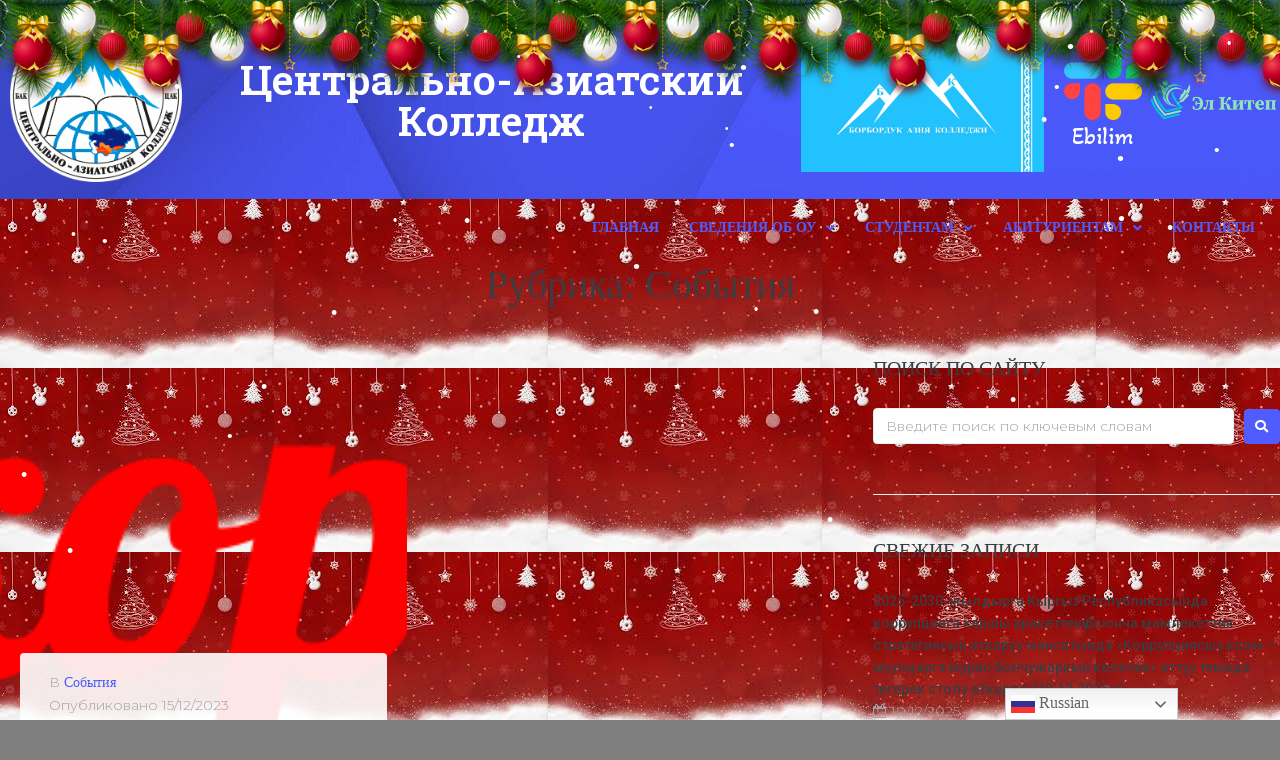

--- FILE ---
content_type: text/css
request_url: https://bak.kg/wp-content/uploads/elementor/css/post-836.css?ver=1765192251
body_size: 545
content:
.elementor-kit-836{--e-global-color-primary:#6EC1E4;--e-global-color-secondary:#54595F;--e-global-color-text:#000000;--e-global-color-accent:#61CE70;--e-global-color-48d64240:#4054B2;--e-global-color-64653090:#23A455;--e-global-color-4f3e8c34:#000;--e-global-color-332b8349:#FFF;--e-global-color-a808e91:#C20707;--e-global-color-d96b6e2:#414141;--e-global-color-0b43c10:#4860CD;--e-global-color-a651407:#036D99;--e-global-color-2dd5ab8:#84CEEB;--e-global-color-69f1fd8:#505cfd;--e-global-color-b703014:#5AB9EA;--e-global-color-53e3f03:#A8D0E6;--e-global-color-bb4b061:#7799F3;--e-global-color-4d8fc7f:#F30000;--e-global-color-8866a35:#00FF98;--e-global-typography-primary-font-family:"Roboto";--e-global-typography-primary-font-weight:600;--e-global-typography-secondary-font-family:"Roboto Slab";--e-global-typography-secondary-font-weight:400;--e-global-typography-text-font-family:"Roboto";--e-global-typography-text-font-weight:400;--e-global-typography-accent-font-family:"Roboto";--e-global-typography-accent-font-weight:500;--e-global-typography-0d111b0-font-family:"Times New Roman";--e-global-typography-0d111b0-font-size:22px;--e-global-typography-0d111b0-font-weight:400;--e-global-typography-5d108bf-font-family:"Times New Roman";--e-global-typography-5d108bf-font-size:23px;--e-global-typography-5d108bf-font-weight:bold;--e-global-typography-2df8f52-font-family:"Times New Roman";--e-global-typography-2df8f52-font-size:20px;--e-global-typography-2df8f52-font-weight:400;--e-global-typography-ab7d3cf-font-family:"Times New Roman";--e-global-typography-ab7d3cf-font-size:20px;--e-global-typography-ab7d3cf-font-weight:400;background-color:#7E7E7E;background-image:url("https://bak.kg/wp-content/uploads/2020/03/1.jpg");}.elementor-kit-836 a{font-family:"Times New Roman", Sans-serif;}.elementor-kit-836 h1{font-family:"Times New Roman", Sans-serif;}.elementor-kit-836 h2{font-family:"Times New Roman", Sans-serif;}.elementor-kit-836 h3{font-family:"Times New Roman", Sans-serif;}.elementor-kit-836 h4{font-family:"Times New Roman", Sans-serif;}.elementor-kit-836 h5{font-family:"Times New Roman", Sans-serif;}.elementor-kit-836 h6{font-family:"Times New Roman", Sans-serif;}.elementor-section.elementor-section-boxed > .elementor-container{max-width:1310px;}.e-con{--container-max-width:1310px;}.elementor-widget:not(:last-child){margin-block-end:20px;}.elementor-element{--widgets-spacing:20px 20px;}{}h1.entry-title{display:var(--page-title-display);}@media(max-width:1024px){.elementor-section.elementor-section-boxed > .elementor-container{max-width:1024px;}.e-con{--container-max-width:1024px;}}@media(max-width:767px){.elementor-section.elementor-section-boxed > .elementor-container{max-width:767px;}.e-con{--container-max-width:767px;}}

--- FILE ---
content_type: text/css
request_url: https://bak.kg/wp-content/uploads/elementor/css/post-9436.css?ver=1765192253
body_size: 1335
content:
.elementor-9436 .elementor-element.elementor-element-8f79693 .elementor-repeater-item-4397912.jet-parallax-section__layout .jet-parallax-section__image{background-size:auto;}.elementor-bc-flex-widget .elementor-9436 .elementor-element.elementor-element-fbbb4a6.elementor-column .elementor-widget-wrap{align-items:center;}.elementor-9436 .elementor-element.elementor-element-fbbb4a6.elementor-column.elementor-element[data-element_type="column"] > .elementor-widget-wrap.elementor-element-populated{align-content:center;align-items:center;}.elementor-9436 .elementor-element.elementor-element-fbbb4a6.elementor-column > .elementor-widget-wrap{justify-content:flex-start;}.elementor-9436 .elementor-element.elementor-element-38fa1d4 .hfe-site-logo-container, .elementor-9436 .elementor-element.elementor-element-38fa1d4 .hfe-caption-width figcaption{text-align:center;}.elementor-9436 .elementor-element.elementor-element-38fa1d4 .hfe-site-logo-container .hfe-site-logo-img{border-style:none;}.elementor-9436 .elementor-element.elementor-element-38fa1d4 .widget-image-caption{margin-top:0px;margin-bottom:0px;}.elementor-bc-flex-widget .elementor-9436 .elementor-element.elementor-element-6dd4bed.elementor-column .elementor-widget-wrap{align-items:center;}.elementor-9436 .elementor-element.elementor-element-6dd4bed.elementor-column.elementor-element[data-element_type="column"] > .elementor-widget-wrap.elementor-element-populated{align-content:center;align-items:center;}.elementor-9436 .elementor-element.elementor-element-6dd4bed.elementor-column > .elementor-widget-wrap{justify-content:flex-start;}.elementor-9436 .elementor-element.elementor-element-38f0002 img{width:100%;max-width:100%;}.elementor-9436 .elementor-element.elementor-element-38f0002{width:var( --container-widget-width, 103.843% );max-width:103.843%;--container-widget-width:103.843%;--container-widget-flex-grow:0;}.elementor-bc-flex-widget .elementor-9436 .elementor-element.elementor-element-70e449c.elementor-column .elementor-widget-wrap{align-items:center;}.elementor-9436 .elementor-element.elementor-element-70e449c.elementor-column.elementor-element[data-element_type="column"] > .elementor-widget-wrap.elementor-element-populated{align-content:center;align-items:center;}.elementor-9436 .elementor-element.elementor-element-a860f3b .elementor-heading-title{color:#F4FCFF;font-family:"Roboto", Sans-serif;font-weight:600;-webkit-text-stroke-color:#FFF9F9;stroke:#FFF9F9;}.elementor-bc-flex-widget .elementor-9436 .elementor-element.elementor-element-13aab92.elementor-column .elementor-widget-wrap{align-items:center;}.elementor-9436 .elementor-element.elementor-element-13aab92.elementor-column.elementor-element[data-element_type="column"] > .elementor-widget-wrap.elementor-element-populated{align-content:center;align-items:center;}.elementor-9436 .elementor-element.elementor-element-f7d9e4b img{width:100%;max-width:100%;}.elementor-9436 .elementor-element.elementor-element-f7d9e4b > .elementor-widget-container{margin:-15px -15px -15px -15px;padding:0px 0px 0px 0px;}.elementor-bc-flex-widget .elementor-9436 .elementor-element.elementor-element-1437723.elementor-column .elementor-widget-wrap{align-items:center;}.elementor-9436 .elementor-element.elementor-element-1437723.elementor-column.elementor-element[data-element_type="column"] > .elementor-widget-wrap.elementor-element-populated{align-content:center;align-items:center;}.elementor-9436 .elementor-element.elementor-element-76f099e img{filter:brightness( 100% ) contrast( 100% ) saturate( 100% ) blur( 0px ) hue-rotate( 0deg );}.elementor-9436 .elementor-element.elementor-element-76f099e:hover img{filter:brightness( 100% ) contrast( 100% ) saturate( 100% ) blur( 0px ) hue-rotate( 0deg );}.elementor-9436 .elementor-element.elementor-element-76f099e .widget-image-caption{color:#FFFFFF;font-family:"Akaya Telivigala", Sans-serif;font-size:25px;font-weight:400;line-height:1px;margin-top:10px;}.elementor-9436 .elementor-element.elementor-element-8f79693:not(.elementor-motion-effects-element-type-background), .elementor-9436 .elementor-element.elementor-element-8f79693 > .elementor-motion-effects-container > .elementor-motion-effects-layer{background-image:url("https://bak.kg/wp-content/uploads/2020/03/skin1-about-img3.jpg");}.elementor-9436 .elementor-element.elementor-element-8f79693{transition:background 0.3s, border 0.3s, border-radius 0.3s, box-shadow 0.3s;}.elementor-9436 .elementor-element.elementor-element-8f79693 > .elementor-background-overlay{transition:background 0.3s, border-radius 0.3s, opacity 0.3s;}.elementor-9436 .elementor-element.elementor-element-0c3e46b .elementor-repeater-item-4397912.jet-parallax-section__layout .jet-parallax-section__image{background-size:auto;}.elementor-bc-flex-widget .elementor-9436 .elementor-element.elementor-element-7d67449.elementor-column .elementor-widget-wrap{align-items:center;}.elementor-9436 .elementor-element.elementor-element-7d67449.elementor-column.elementor-element[data-element_type="column"] > .elementor-widget-wrap.elementor-element-populated{align-content:center;align-items:center;}.elementor-9436 .elementor-element.elementor-element-7d67449.elementor-column > .elementor-widget-wrap{justify-content:flex-start;}.elementor-9436 .elementor-element.elementor-element-1ff884d .hfe-site-logo-container, .elementor-9436 .elementor-element.elementor-element-1ff884d .hfe-caption-width figcaption{text-align:center;}.elementor-9436 .elementor-element.elementor-element-1ff884d .hfe-site-logo-container .hfe-site-logo-img{border-style:none;}.elementor-9436 .elementor-element.elementor-element-1ff884d .widget-image-caption{margin-top:0px;margin-bottom:0px;}.elementor-bc-flex-widget .elementor-9436 .elementor-element.elementor-element-064714c.elementor-column .elementor-widget-wrap{align-items:center;}.elementor-9436 .elementor-element.elementor-element-064714c.elementor-column.elementor-element[data-element_type="column"] > .elementor-widget-wrap.elementor-element-populated{align-content:center;align-items:center;}.elementor-9436 .elementor-element.elementor-element-a3ff977{text-align:center;width:var( --container-widget-width, 102.896% );max-width:102.896%;--container-widget-width:102.896%;--container-widget-flex-grow:0;}.elementor-9436 .elementor-element.elementor-element-a3ff977 .elementor-heading-title{color:#FFFFFF;font-family:"Roboto Slab", Sans-serif;font-size:41px;font-weight:600;}.elementor-bc-flex-widget .elementor-9436 .elementor-element.elementor-element-7ab41fb.elementor-column .elementor-widget-wrap{align-items:center;}.elementor-9436 .elementor-element.elementor-element-7ab41fb.elementor-column.elementor-element[data-element_type="column"] > .elementor-widget-wrap.elementor-element-populated{align-content:center;align-items:center;}.elementor-9436 .elementor-element.elementor-element-8656beb img{width:100%;max-width:100%;}.elementor-9436 .elementor-element.elementor-element-8656beb{width:var( --container-widget-width, 103.843% );max-width:103.843%;--container-widget-width:103.843%;--container-widget-flex-grow:0;}.elementor-bc-flex-widget .elementor-9436 .elementor-element.elementor-element-b869888.elementor-column .elementor-widget-wrap{align-items:center;}.elementor-9436 .elementor-element.elementor-element-b869888.elementor-column.elementor-element[data-element_type="column"] > .elementor-widget-wrap.elementor-element-populated{align-content:center;align-items:center;}.elementor-9436 .elementor-element.elementor-element-6ab994a img{filter:brightness( 100% ) contrast( 100% ) saturate( 100% ) blur( 0px ) hue-rotate( 0deg );}.elementor-9436 .elementor-element.elementor-element-6ab994a:hover img{filter:brightness( 100% ) contrast( 100% ) saturate( 100% ) blur( 0px ) hue-rotate( 0deg );}.elementor-9436 .elementor-element.elementor-element-6ab994a .widget-image-caption{color:#FFFFFF;font-family:"Akaya Telivigala", Sans-serif;font-size:25px;font-weight:400;line-height:1px;margin-top:10px;}.elementor-bc-flex-widget .elementor-9436 .elementor-element.elementor-element-5bd4391.elementor-column .elementor-widget-wrap{align-items:center;}.elementor-9436 .elementor-element.elementor-element-5bd4391.elementor-column.elementor-element[data-element_type="column"] > .elementor-widget-wrap.elementor-element-populated{align-content:center;align-items:center;}.elementor-9436 .elementor-element.elementor-element-bf00051 img{width:100%;max-width:100%;}.elementor-9436 .elementor-element.elementor-element-bf00051 > .elementor-widget-container{margin:-15px -15px -15px -15px;padding:0px 0px 0px 0px;}.elementor-9436 .elementor-element.elementor-element-0c3e46b:not(.elementor-motion-effects-element-type-background), .elementor-9436 .elementor-element.elementor-element-0c3e46b > .elementor-motion-effects-container > .elementor-motion-effects-layer{background-image:url("https://bak.kg/wp-content/uploads/2020/03/skin1-about-img3.jpg");}.elementor-9436 .elementor-element.elementor-element-0c3e46b{transition:background 0.3s, border 0.3s, border-radius 0.3s, box-shadow 0.3s;}.elementor-9436 .elementor-element.elementor-element-0c3e46b > .elementor-background-overlay{transition:background 0.3s, border-radius 0.3s, opacity 0.3s;}.elementor-9436 .elementor-element.elementor-element-0a91b5c .elementor-repeater-item-cd61987.jet-parallax-section__layout .jet-parallax-section__image{background-size:auto;}.elementor-9436 .elementor-element.elementor-element-9d38152 .jet-nav--horizontal{justify-content:flex-end;text-align:right;}.elementor-9436 .elementor-element.elementor-element-9d38152 .jet-nav--vertical .menu-item-link-top{justify-content:flex-end;text-align:right;}.elementor-9436 .elementor-element.elementor-element-9d38152 .jet-nav--vertical-sub-bottom .menu-item-link-sub{justify-content:flex-end;text-align:right;}body:not(.rtl) .elementor-9436 .elementor-element.elementor-element-9d38152 .jet-nav--horizontal .jet-nav__sub{text-align:left;}body.rtl .elementor-9436 .elementor-element.elementor-element-9d38152 .jet-nav--horizontal .jet-nav__sub{text-align:right;}.elementor-9436 .elementor-element.elementor-element-9d38152 .menu-item-link-top{color:var( --e-global-color-69f1fd8 );}.elementor-9436 .elementor-element.elementor-element-9d38152 .menu-item-link-top .jet-nav-link-text{font-weight:600;}.elementor-9436 .elementor-element.elementor-element-9d38152 .menu-item:hover > .menu-item-link-top{background-color:var( --e-global-color-69f1fd8 );color:var( --e-global-color-332b8349 );}.elementor-9436 .elementor-element.elementor-element-9d38152 .menu-item-link-sub{background-color:var( --e-global-color-332b8349 );color:var( --e-global-color-69f1fd8 );}.elementor-9436 .elementor-element.elementor-element-9d38152 .menu-item:hover > .menu-item-link-sub{background-color:var( --e-global-color-69f1fd8 );color:var( --e-global-color-332b8349 );}@media(min-width:768px){.elementor-9436 .elementor-element.elementor-element-7d67449{width:15%;}.elementor-9436 .elementor-element.elementor-element-064714c{width:46.822%;}.elementor-9436 .elementor-element.elementor-element-7ab41fb{width:20.541%;}.elementor-9436 .elementor-element.elementor-element-b869888{width:7.608%;}.elementor-9436 .elementor-element.elementor-element-5bd4391{width:9.832%;}}@media(max-width:767px){.elementor-9436 .elementor-element.elementor-element-8f79693 > .elementor-container{max-width:500px;}.elementor-9436 .elementor-element.elementor-element-fbbb4a6{width:50%;}.elementor-9436 .elementor-element.elementor-element-38fa1d4{width:var( --container-widget-width, 133.973px );max-width:133.973px;--container-widget-width:133.973px;--container-widget-flex-grow:0;}.elementor-9436 .elementor-element.elementor-element-6dd4bed{width:50%;}.elementor-9436 .elementor-element.elementor-element-38f0002{width:var( --container-widget-width, 162.516px );max-width:162.516px;--container-widget-width:162.516px;--container-widget-flex-grow:0;}.elementor-9436 .elementor-element.elementor-element-a860f3b{text-align:center;}.elementor-9436 .elementor-element.elementor-element-a860f3b .elementor-heading-title{-webkit-text-stroke-width:0px;stroke-width:0px;}.elementor-9436 .elementor-element.elementor-element-13aab92{width:50%;}.elementor-9436 .elementor-element.elementor-element-13aab92.elementor-column{order:2;}.elementor-9436 .elementor-element.elementor-element-f7d9e4b{width:var( --container-widget-width, 269px );max-width:269px;--container-widget-width:269px;--container-widget-flex-grow:0;}.elementor-9436 .elementor-element.elementor-element-1437723{width:50%;}.elementor-9436 .elementor-element.elementor-element-1437723.elementor-column{order:2;}.elementor-9436 .elementor-element.elementor-element-76f099e{text-align:center;width:var( --container-widget-width, 642px );max-width:642px;--container-widget-width:642px;--container-widget-flex-grow:0;}.elementor-9436 .elementor-element.elementor-element-76f099e img{width:100%;max-width:100%;height:63px;}.elementor-9436 .elementor-element.elementor-element-76f099e > .elementor-widget-container{margin:0px 0px 0px 0px;padding:0px 0px 0px 0px;}.elementor-9436 .elementor-element.elementor-element-ad371ad{width:50%;}.elementor-9436 .elementor-element.elementor-element-ad371ad.elementor-column{order:2;}.elementor-9436 .elementor-element.elementor-element-9d38152 .jet-mobile-menu .menu-item-link{justify-content:flex-end;text-align:right;}.elementor-9436 .elementor-element.elementor-element-9d38152 .jet-nav__sub{width:100px;}}

--- FILE ---
content_type: text/css
request_url: https://bak.kg/wp-content/uploads/elementor/css/post-208.css?ver=1765192253
body_size: 1197
content:
.elementor-208 .elementor-element.elementor-element-1652f36 .elementor-repeater-item-943885e.jet-parallax-section__layout .jet-parallax-section__image{background-size:auto;}.elementor-208 .elementor-element.elementor-element-0d6bf60 .elementor-repeater-item-6eeee0a.jet-parallax-section__layout .jet-parallax-section__image{background-size:auto;}.elementor-208 .elementor-element.elementor-element-69979bd .jet-logo{justify-content:flex-end;}.elementor-208 .elementor-element.elementor-element-69979bd > .elementor-widget-container{margin:5px 5px 5px 5px;padding:0px 0px 0px 0px;}.elementor-208 .elementor-element.elementor-element-69979bd{width:var( --container-widget-width, 149.262% );max-width:149.262%;--container-widget-width:149.262%;--container-widget-flex-grow:0;align-self:center;}.elementor-208 .elementor-element.elementor-element-5c10f53 .jet-headline{justify-content:center;}.elementor-208 .elementor-element.elementor-element-5c10f53 .jet-headline > .jet-headline__link{justify-content:center;}.elementor-208 .elementor-element.elementor-element-5c10f53 .jet-headline__first{align-self:center;}.elementor-208 .elementor-element.elementor-element-5c10f53 .jet-headline__first .jet-headline__label{text-align:center;color:#FFFFFF;font-family:"Roboto Slab", Sans-serif;font-size:50px;font-weight:400;}.elementor-208 .elementor-element.elementor-element-5c10f53 .jet-headline__second .jet-headline__label{text-align:center;color:#FFFFFF;font-family:"Roboto Slab", Sans-serif;font-weight:600;}.elementor-208 .elementor-element.elementor-element-5c10f53{width:var( --container-widget-width, 104.131% );max-width:104.131%;--container-widget-width:104.131%;--container-widget-flex-grow:0;align-self:center;}.elementor-208 .elementor-element.elementor-element-d2b0afe .elementor-repeater-item-38ef6d3.jet-parallax-section__layout .jet-parallax-section__image{background-size:auto;}.elementor-208 .elementor-element.elementor-element-57bcc5e{--spacer-size:10px;}.elementor-208 .elementor-element.elementor-element-dc82c27{text-align:center;width:var( --container-widget-width, 118.073% );max-width:118.073%;--container-widget-width:118.073%;--container-widget-flex-grow:0;align-self:center;}.elementor-208 .elementor-element.elementor-element-dc82c27 img{width:100%;}.elementor-208 .elementor-element.elementor-element-dc82c27 > .elementor-widget-container{margin:5px 0px 0px 0px;}.elementor-208 .elementor-element.elementor-element-93508a1{text-align:center;width:var( --container-widget-width, 75% );max-width:75%;--container-widget-width:75%;--container-widget-flex-grow:0;top:46px;}.elementor-208 .elementor-element.elementor-element-93508a1 img{width:100%;max-width:100%;}.elementor-208 .elementor-element.elementor-element-93508a1 .widget-image-caption{text-align:center;color:#FFFFFF;font-family:"Akaya Telivigala", Sans-serif;font-size:30px;font-weight:400;line-height:1px;letter-spacing:0px;word-spacing:0px;}.elementor-208 .elementor-element.elementor-element-93508a1 > .elementor-widget-container{margin:20px -8px 0px 15px;padding:0px 0px 0px 0px;border-radius:0px 0px 0px 0px;}body:not(.rtl) .elementor-208 .elementor-element.elementor-element-93508a1{left:66px;}body.rtl .elementor-208 .elementor-element.elementor-element-93508a1{right:66px;}.elementor-208 .elementor-element.elementor-element-93508a1:hover > .elementor-widget-container{border-radius:0px 0px 0px 0px;}.elementor-208 .elementor-element.elementor-element-17d227c .widget-image-caption{text-align:center;color:#FFFFFF;font-family:"Akaya Telivigala", Sans-serif;font-size:30px;font-weight:400;line-height:1px;}.elementor-208 .elementor-element.elementor-element-17d227c{width:var( --container-widget-width, 94% );max-width:94%;--container-widget-width:94%;--container-widget-flex-grow:0;top:70px;}body:not(.rtl) .elementor-208 .elementor-element.elementor-element-17d227c{left:16px;}body.rtl .elementor-208 .elementor-element.elementor-element-17d227c{right:16px;}.elementor-208 .elementor-element.elementor-element-0d6bf60:not(.elementor-motion-effects-element-type-background), .elementor-208 .elementor-element.elementor-element-0d6bf60 > .elementor-motion-effects-container > .elementor-motion-effects-layer{background-image:url("https://bak.kg/wp-content/uploads/2020/03/skin1-about-img3.jpg");}.elementor-208 .elementor-element.elementor-element-0d6bf60{transition:background 0.3s, border 0.3s, border-radius 0.3s, box-shadow 0.3s;}.elementor-208 .elementor-element.elementor-element-0d6bf60 > .elementor-background-overlay{transition:background 0.3s, border-radius 0.3s, opacity 0.3s;}.elementor-208 .elementor-element.elementor-element-a975f56 .elementor-repeater-item-bef011d.jet-parallax-section__layout .jet-parallax-section__image{background-size:auto;}.elementor-208 .elementor-element.elementor-element-6770e9b .jet-nav--horizontal{justify-content:flex-end;text-align:right;}.elementor-208 .elementor-element.elementor-element-6770e9b .jet-nav--vertical .menu-item-link-top{justify-content:flex-end;text-align:right;}.elementor-208 .elementor-element.elementor-element-6770e9b .jet-nav--vertical-sub-bottom .menu-item-link-sub{justify-content:flex-end;text-align:right;}body:not(.rtl) .elementor-208 .elementor-element.elementor-element-6770e9b .jet-nav--horizontal .jet-nav__sub{text-align:left;}body.rtl .elementor-208 .elementor-element.elementor-element-6770e9b .jet-nav--horizontal .jet-nav__sub{text-align:right;}.elementor-208 .elementor-element.elementor-element-6770e9b .menu-item-link-top .jet-nav-link-text{font-family:"Roboto Slab", Sans-serif;font-weight:600;}.elementor-208 .elementor-element.elementor-element-6770e9b .menu-item:hover > .menu-item-link-top{background-color:var( --e-global-color-69f1fd8 );color:#FFFFFF;}.elementor-208 .elementor-element.elementor-element-6770e9b .menu-item.current-menu-item .menu-item-link-top{background-color:var( --e-global-color-69f1fd8 );color:#FFFFFF;}.elementor-208 .elementor-element.elementor-element-6770e9b .menu-item:hover > .menu-item-link-sub{background-color:var( --e-global-color-69f1fd8 );color:#FFFFFF;}.elementor-208 .elementor-element.elementor-element-6770e9b .menu-item.current-menu-item > .menu-item-link-sub{background-color:var( --e-global-color-69f1fd8 );color:#FFFFFF;}.elementor-208 .elementor-element.elementor-element-a975f56{transition:background 0.3s, border 0.3s, border-radius 0.3s, box-shadow 0.3s;}.elementor-208 .elementor-element.elementor-element-a975f56 > .elementor-background-overlay{transition:background 0.3s, border-radius 0.3s, opacity 0.3s;}.elementor-208 .elementor-element.elementor-element-fc9b752 .elementor-repeater-item-e95ba8c.jet-parallax-section__layout .jet-parallax-section__image{background-size:auto;}.elementor-208 .elementor-element.elementor-element-1238ac9 .elementor-icon-wrapper{text-align:center;}.elementor-208 .elementor-element.elementor-element-5a0e44a .elementor-repeater-item-d229edf.jet-parallax-section__layout .jet-parallax-section__image{background-size:auto;}.elementor-208 .elementor-element.elementor-element-8985146 .jet-countdown-timer__item{width:110px;height:110px;border-style:solid;border-width:1px 1px 1px 1px;}.elementor-208 .elementor-element.elementor-element-8985146 .jet-countdown-timer__item-value{order:1;}.elementor-208 .elementor-element.elementor-element-8985146 .jet-countdown-timer__item-label{order:2;}.elementor-208 .elementor-element.elementor-element-8985146 .jet-countdown-timer__separator{font-size:30px;}@media(min-width:768px){.elementor-208 .elementor-element.elementor-element-4f9dea5{width:5.553%;}.elementor-208 .elementor-element.elementor-element-973073d{width:11.802%;}.elementor-208 .elementor-element.elementor-element-d0882ee{width:38.764%;}.elementor-208 .elementor-element.elementor-element-346fd8f{width:18.533%;}.elementor-208 .elementor-element.elementor-element-92d47b0{width:10.107%;}.elementor-208 .elementor-element.elementor-element-00c7d3f{width:13.209%;}}@media(max-width:1024px){.elementor-208 .elementor-element.elementor-element-69979bd .jet-logo{justify-content:center;}}@media(max-width:767px){.elementor-208 .elementor-element.elementor-element-69979bd .jet-logo{justify-content:center;}.elementor-208 .elementor-element.elementor-element-69979bd > .elementor-widget-container{margin:10px 0px 0px 14px;padding:0px 0px 0px 0px;border-radius:0px 0px 0px 0px;}.elementor-208 .elementor-element.elementor-element-69979bd{width:var( --container-widget-width, 135px );max-width:135px;--container-widget-width:135px;--container-widget-flex-grow:0;}.elementor-208 .elementor-element.elementor-element-5c10f53 .jet-headline{padding:0px 0px 0px 0px;margin:0px 0px 0px 0px;}.elementor-208 .elementor-element.elementor-element-5c10f53 .jet-headline__first{align-self:flex-start;}.elementor-208 .elementor-element.elementor-element-5c10f53 .jet-headline__first .jet-headline__label{text-align:center;font-size:19px;}.elementor-208 .elementor-element.elementor-element-5c10f53 .jet-headline__second{margin:10px 10px 10px 10px;}.elementor-208 .elementor-element.elementor-element-5c10f53 > .elementor-widget-container{margin:0px 0px 0px 0px;padding:0px 0px 0px 0px;}.elementor-208 .elementor-element.elementor-element-5c10f53{width:var( --container-widget-width, 205px );max-width:205px;--container-widget-width:205px;--container-widget-flex-grow:0;}.elementor-208 .elementor-element.elementor-element-93508a1{width:var( --container-widget-width, 45px );max-width:45px;--container-widget-width:45px;--container-widget-flex-grow:0;}.elementor-208 .elementor-element.elementor-element-6770e9b .jet-mobile-menu .menu-item-link{justify-content:flex-end;text-align:right;}}

--- FILE ---
content_type: text/css
request_url: https://bak.kg/wp-content/uploads/elementor/css/post-304.css?ver=1765193318
body_size: 1117
content:
.elementor-304 .elementor-element.elementor-element-9f77ea7 .elementor-repeater-item-45804c7.jet-parallax-section__layout .jet-parallax-section__image{background-size:auto;}.elementor-304 .elementor-element.elementor-element-b947a67 > .elementor-widget-wrap > .elementor-widget:not(.elementor-widget__width-auto):not(.elementor-widget__width-initial):not(:last-child):not(.elementor-absolute){margin-bottom:0px;}.elementor-304 .elementor-element.elementor-element-b947a67 > .elementor-element-populated{padding:0px 50px 0px 50px;}.elementor-304 .elementor-element.elementor-element-6cf2849 .jet-logo{justify-content:flex-start;}.elementor-304 .elementor-element.elementor-element-6cf2849{width:var( --container-widget-width, 31.42% );max-width:31.42%;--container-widget-width:31.42%;--container-widget-flex-grow:0;top:38px;}body:not(.rtl) .elementor-304 .elementor-element.elementor-element-6cf2849{left:241px;}body.rtl .elementor-304 .elementor-element.elementor-element-6cf2849{right:241px;}.elementor-304 .elementor-element.elementor-element-6cf2849 > .elementor-widget-container{--e-transform-translateY:0px;}.elementor-304 .elementor-element.elementor-element-f9f3de5 > .elementor-widget-wrap > .elementor-widget:not(.elementor-widget__width-auto):not(.elementor-widget__width-initial):not(:last-child):not(.elementor-absolute){margin-bottom:0px;}.elementor-304 .elementor-element.elementor-element-f9f3de5 .elementor-element-populated a{color:#ffffff;}.elementor-304 .elementor-element.elementor-element-f9f3de5 .elementor-element-populated a:hover{color:#505cfd;}.elementor-304 .elementor-element.elementor-element-f9f3de5 > .elementor-element-populated{padding:15px 15px 15px 15px;}.elementor-304 .elementor-element.elementor-element-dcc7ba9 .elementor-heading-title{color:#d7dde5;font-family:"Poppins", Sans-serif;font-size:14px;font-weight:400;text-transform:uppercase;letter-spacing:2.5px;}.elementor-304 .elementor-element.elementor-element-3257242{columns:1;color:#aab2b9;font-family:"Montserrat", Sans-serif;font-size:16px;font-weight:300;line-height:1.9em;letter-spacing:0px;}.elementor-304 .elementor-element.elementor-element-3257242 > .elementor-widget-container{margin:19px 0px 0px 0px;padding:0px 12px 0px 0px;}.elementor-304 .elementor-element.elementor-element-31afcbb{color:#979696;font-family:"Montserrat", Sans-serif;font-size:16px;font-weight:300;line-height:1.9em;letter-spacing:-0.2px;text-shadow:0px 0px 10px rgba(0,0,0,0.3);}.elementor-304 .elementor-element.elementor-element-31afcbb > .elementor-widget-container{margin:0px 0px -15px 0px;}.elementor-304 .elementor-element.elementor-element-9b453f3{color:#aab2b9;font-family:"Montserrat", Sans-serif;font-size:16px;font-weight:300;line-height:1.9em;letter-spacing:0.2px;}.elementor-304 .elementor-element.elementor-element-9b453f3 > .elementor-widget-container{margin:0px 0px 0px 0px;}.elementor-304 .elementor-element.elementor-element-9f77ea7:not(.elementor-motion-effects-element-type-background), .elementor-304 .elementor-element.elementor-element-9f77ea7 > .elementor-motion-effects-container > .elementor-motion-effects-layer{background-color:#404044;}.elementor-304 .elementor-element.elementor-element-9f77ea7{transition:background 0.3s, border 0.3s, border-radius 0.3s, box-shadow 0.3s;padding:25px 0px 10px 0px;}.elementor-304 .elementor-element.elementor-element-9f77ea7 > .elementor-background-overlay{transition:background 0.3s, border-radius 0.3s, opacity 0.3s;}.elementor-304 .elementor-element.elementor-element-2eb6fe1 > .elementor-container{max-width:1200px;}.elementor-304 .elementor-element.elementor-element-2eb6fe1 .elementor-repeater-item-dfd2a9f.jet-parallax-section__layout .jet-parallax-section__image{background-size:auto;}.elementor-304 .elementor-element.elementor-element-23d9695 .elementor-element-populated a{color:#ffffff;}.elementor-304 .elementor-element.elementor-element-23d9695 > .elementor-element-populated{padding:2px 15px 0px 015px;}.elementor-304 .elementor-element.elementor-element-a77a095 .elementor-repeater-item-107118c.jet-parallax-section__layout .jet-parallax-section__image{background-size:auto;}.elementor-bc-flex-widget .elementor-304 .elementor-element.elementor-element-e54a08c.elementor-column .elementor-widget-wrap{align-items:center;}.elementor-304 .elementor-element.elementor-element-e54a08c.elementor-column.elementor-element[data-element_type="column"] > .elementor-widget-wrap.elementor-element-populated{align-content:center;align-items:center;}.elementor-304 .elementor-element.elementor-element-e54a08c .elementor-element-populated a{color:#aab2b9;}.elementor-304 .elementor-element.elementor-element-e54a08c .elementor-element-populated a:hover{color:#505cfd;}.elementor-304 .elementor-element.elementor-element-e54a08c > .elementor-element-populated{padding:23px 15px 15px 0px;}.elementor-304 .elementor-element.elementor-element-48fb7e1{color:#aab2b9;font-family:"Montserrat", Sans-serif;font-size:14px;font-weight:300;}.elementor-bc-flex-widget .elementor-304 .elementor-element.elementor-element-d6b3bcf.elementor-column .elementor-widget-wrap{align-items:flex-start;}.elementor-304 .elementor-element.elementor-element-d6b3bcf.elementor-column.elementor-element[data-element_type="column"] > .elementor-widget-wrap.elementor-element-populated{align-content:flex-start;align-items:flex-start;}.elementor-304 .elementor-element.elementor-element-d6b3bcf > .elementor-element-populated{padding:15px 0px 15px 15px;}.elementor-304 .elementor-element.elementor-element-c3c744b{--grid-template-columns:repeat(0, auto);--icon-size:18px;--grid-column-gap:26px;--grid-row-gap:0px;}.elementor-304 .elementor-element.elementor-element-c3c744b .elementor-widget-container{text-align:right;}.elementor-304 .elementor-element.elementor-element-c3c744b .elementor-social-icon{background-color:rgba(0,0,0,0);--icon-padding:0em;}.elementor-304 .elementor-element.elementor-element-c3c744b .elementor-social-icon i{color:#909aa3;}.elementor-304 .elementor-element.elementor-element-c3c744b .elementor-social-icon svg{fill:#909aa3;}.elementor-304 .elementor-element.elementor-element-c3c744b .elementor-social-icon:hover{background-color:rgba(255,255,255,0);}.elementor-304 .elementor-element.elementor-element-c3c744b .elementor-social-icon:hover i{color:#505cfd;}.elementor-304 .elementor-element.elementor-element-c3c744b .elementor-social-icon:hover svg{fill:#505cfd;}.elementor-304 .elementor-element.elementor-element-c3c744b > .elementor-widget-container{margin:7px 0px 0px 0px;}.elementor-304 .elementor-element.elementor-element-a77a095{border-style:solid;border-width:1px 0px 0px 0px;border-color:#535357;transition:background 0.3s, border 0.3s, border-radius 0.3s, box-shadow 0.3s;margin-top:0px;margin-bottom:0px;padding:0px 0px 0px 0px;}.elementor-304 .elementor-element.elementor-element-a77a095 > .elementor-background-overlay{transition:background 0.3s, border-radius 0.3s, opacity 0.3s;}.elementor-304 .elementor-element.elementor-element-2eb6fe1:not(.elementor-motion-effects-element-type-background), .elementor-304 .elementor-element.elementor-element-2eb6fe1 > .elementor-motion-effects-container > .elementor-motion-effects-layer{background-color:#404044;}.elementor-304 .elementor-element.elementor-element-2eb6fe1{transition:background 0.3s, border 0.3s, border-radius 0.3s, box-shadow 0.3s;margin-top:0px;margin-bottom:0px;padding:0px 0px 0px 0px;}.elementor-304 .elementor-element.elementor-element-2eb6fe1 > .elementor-background-overlay{transition:background 0.3s, border-radius 0.3s, opacity 0.3s;}@media(max-width:1024px){.elementor-304 .elementor-element.elementor-element-48fb7e1{text-align:center;}.elementor-304 .elementor-element.elementor-element-d6b3bcf > .elementor-element-populated{padding:10px 10px 10px 10px;}.elementor-304 .elementor-element.elementor-element-c3c744b .elementor-widget-container{text-align:center;}.elementor-304 .elementor-element.elementor-element-c3c744b .elementor-social-icon{--icon-padding:0em;}.elementor-304 .elementor-element.elementor-element-c3c744b{--grid-column-gap:13px;}.elementor-304 .elementor-element.elementor-element-c3c744b > .elementor-widget-container{margin:0px 0px 0px 0px;padding:0px 0px 0px 0px;}}@media(max-width:1024px) and (min-width:768px){.elementor-304 .elementor-element.elementor-element-b947a67{width:50%;}.elementor-304 .elementor-element.elementor-element-f9f3de5{width:50%;}.elementor-304 .elementor-element.elementor-element-e54a08c{width:100%;}.elementor-304 .elementor-element.elementor-element-d6b3bcf{width:100%;}}@media(max-width:767px){.elementor-304 .elementor-element.elementor-element-b947a67 > .elementor-element-populated{padding:0px 090px 0px 90px;}.elementor-304 .elementor-element.elementor-element-48fb7e1 > .elementor-widget-container{margin:0px 0px -30px 0px;}.elementor-304 .elementor-element.elementor-element-c3c744b .elementor-widget-container{text-align:left;}}